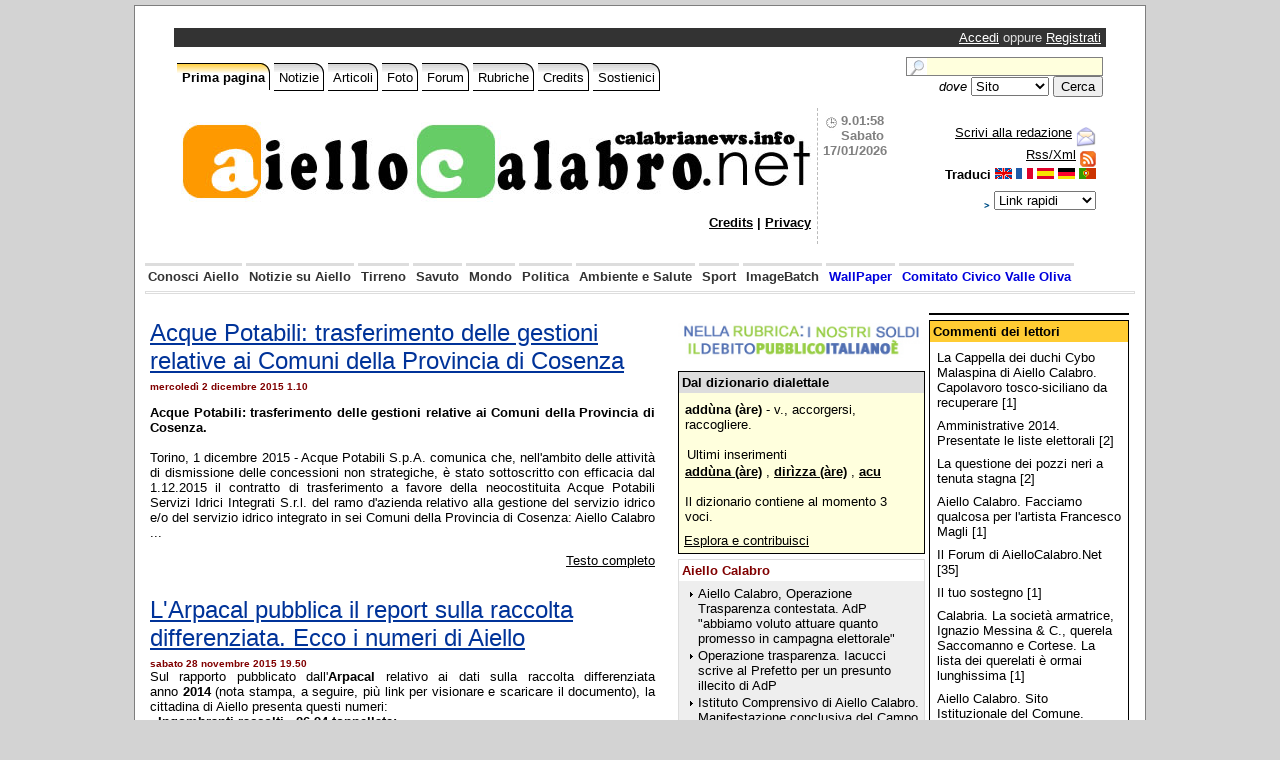

--- FILE ---
content_type: text/html; charset=utf-8
request_url: https://www.aiellocalabro.net/
body_size: 45277
content:


<!DOCTYPE html PUBLIC "-//W3C//DTD XHTML 1.0 Transitional//EN" "http://www.w3.org/TR/xhtml1/DTD/xhtml1-transitional.dtd">
<html xmlns="http://www.w3.org/1999/xhtml">
<head>
    <meta name="description" content="AielloCalabro.Net: il sito con  notizie aggiornate 
    su Aiello Calabro, Amantea, Cleto, Serra D'Aiello, Lago, Campora San Giovanni, Grimaldi, Parenti, Potame, Comunità Montana del Savuto, Savuto, Oliva, 
    Altilia, Cosenza, Calabria. 
    News e ultime notizie. Foto su paesaggi, paesi, natura, montagne, gastronomia.
    Tanti settori: politica e cronaca locale, sport, scienza, tecnologia, internet,
    musica, cultura, arte, religione, spiritualit&agrave; mostre, chat, cucina,
    mappe. Notizie sulla riviera dei cedri, parco nazionale del pollino, calabria.
    Mare e monti, località di vacanza, bed and breackfast, agriturismo,
    canottaggio, campeggio." />
    
    <meta http-equiv="Refresh" content="300" />
    
<link rel="shortcut icon" href="http://www.aiellocalabro.net/pub/images/favicon.ico" /><link href="/pub/Style.css" rel="stylesheet" type="text/css" /><link rel="alternate" type="application/rss+xml" title="RSS AielloCalabro.Net - Homepage" href="/pub/rss.aspx" /><meta name="keywords" content="Aiello Calabro, Amantea, Cleto, Serra D'Aiello, Lago, Campora San Giovanni, Grimaldi, Parenti, Potame, Comunità Montana del Savuto, Savuto, Oliva, Altilia, Cosenza, Calabria, Notizie, News, foto, fotografie, paesaggi, paesi, natura, montagne, monti, gastronomia, folklore, politica, cronaca, locale, sport, scienza, tecnologia, internet, musica, cultura, arte, mostre, chat, cucina, mappe, trekking, riviera dei cedri, parco nazionale del pollino, calabria, mare, monti, vacanza, bed and breackfast, agriturismo, canottaggio, fiume argentino, fiume lao, campeggio, danilo amendola, stefano sangiovanni, bruno pino" />
<meta name="google-site-verification" content="vDn3SiJxw4SwF14xE0Ck95yvFlx1eJutwfRJeuFMmgU" />

<script src="/pub/parts/javascript/liveclock.js" type="text/javascript"></script><title>
	.: AielloCalabro.net - Notizie aggiornate su Aiello Calabro, il Savuto e il Tirreno Cosentino
</title></head>
<body ''>
<div class="containerBorded">
    <form name="aspnetForm" method="post" id="aspnetForm">
<div>
<input type="hidden" name="__VIEWSTATE" id="__VIEWSTATE" value="/wEPDwULLTEzMzg4Nzk4MTYPZBYCZg9kFgICBQ9kFgQCAw9kFgQCAQ8PFgIeB1Zpc2libGVoZBYEZg8PFgQeCUZvcmVDb2xvcgweBF8hU0ICBGRkAgcPFgIfAGhkAgIPDxYCHwBoZBYEAgEPDxYCHwBoZGQCAg9kFgJmDxUBDy8/[base64]/aWQ9MwR0YWIxCFJ1YnJpY2hlZAIGD2QWAmYPFQMUL3B1Yi9vcGVuLmFzcHg/aWQ9MTYEdGFiMQdDcmVkaXRzZAIHD2QWAmYPFQMWL3B1Yi9vcGVuLmFzcHg/aWQ9MTA3MwR0YWIxClNvc3RpZW5pY2lkZL8Ze7AHoWgv6EuPHVkH21P9djzS" />
</div>

<div>

	<input type="hidden" name="__VIEWSTATEGENERATOR" id="__VIEWSTATEGENERATOR" value="5F38C5AD" />
</div>
    
    <table class="container">
        <tr>
            <td>
                <table width="100%">

<tr>

<td align="left">

<script type="text/javascript"><!--
google_ad_client = "ca-pub-8220518199395219";
/* Head_Aiellocalabronet_smal */
google_ad_slot = "5582968058";
google_ad_width = 468;
google_ad_height = 60;
//-->
</script>
<script type="text/javascript"
src="http://pagead2.googlesyndication.com/pagead/show_ads.js">
</script>

</td>

<td align="right">

<script src="http://connect.facebook.net/it_IT/all.js#xfbml=1"></script><fb:like href="http://www.facebook.com/pages/AielloCalabroNet/96796327275" show_faces="true" width="150" action="recommend" font="tahoma"></fb:like>


</td>

</tr>

</table>
            </td>
        </tr>
        <tr class="div1" style="font-family: Arial; font-size: small;">
            <td style="padding: 2px 5px 2px 5px;">
                <div>
	
<span><a href="/pub/User.aspx">Accedi</a></span>
<span>oppure</span>
<span><a href="/pub/User.aspx?show=sign">Registrati</a></span>

</div>







<script type="text/javascript" language="javascript">

    function CVldForm_ClientValidation(source, arguments) {
        var txtName = document.getElementById('ctl00_Login1_TxtName');
        var txtPassword = document.getElementById('ctl00_Login1_TxtPassword');
        
        if (txtName.value == "" || txtPassword.value == "")
            arguments.IsValid=false;
        else
            arguments.IsValid=true;
    }

</script>
                
            </td>
        </tr>
        <!--Inizio Menubar-->
        <tr>
        <td class="menubar">
            <table width="100%">
                <tr>
                <td>
                    
                        <a href="/pub/Home.aspx" class="tab2">
                            Prima pagina
                        </a>
                        
                        <a href="/pub/News.aspx" class="tab1">
                            Notizie
                        </a>
                        
                        <a href="/pub/ArticlesArchive.aspx" class="tab1">
                            Articoli
                        </a>
                        
                        <a href="/pub/FotoGallery.aspx" class="tab1">
                            Foto
                        </a>
                        
                        <a href="http://www.prodottitipicidellacalabria.it/forum/" class="tab1">
                            Forum
                        </a>
                        
                        <a href="/pub/open.aspx?id=3" class="tab1">
                            Rubriche
                        </a>
                        
                        <a href="/pub/open.aspx?id=16" class="tab1">
                            Credits
                        </a>
                        
                        <a href="/pub/open.aspx?id=1073" class="tab1">
                            Sostienici
                        </a>
                        
                    
                </td>
                <td align="right" width="200">
                    <script language="javascript">

function CheckEnterKey(e){
var key;
     if(window.event)
          key = window.event.keyCode;     //IE
     else
          key = e.which;     //firefox

     if(key == 13){
          doSearch();
          return false;
     }
     else
          return true;
}

function doSearch(){
    var where=document.getElementById("sltSearchWhere").value;
    var query=document.getElementById("txtSearchQuery").value;
    
    if(where=="site"){
      var q_ext="";
      q_ext+="&cx=partner-pub-8220518199395219:j6docv-xlto";
      q_ext+="&cof=FORID:9";
      q_ext+="&ie=ISO-8859-1";

      window.location.href="/pub/Search.aspx?in=" +
                  where + "&q=" + query + q_ext;

    }

    if(where=="web"){
      var q_ext="";
      q_ext+="&cx=partner-pub-8220518199395219:s9tb57-v4hs";
      q_ext+="&cof=FORID:9";
      q_ext+="&ie=ISO-8859-1";

      window.location.href="/pub/Search.aspx?in=" +
                  where + "&q=" + query + q_ext;

    }

    if(where=="wiki"){
        window.open("http://it.wikipedia.org/wiki/Speciale:Ricerca?search=" + query);

    }
}

</script>



<!--- Controlli di interfaccia -->

<div>
<input type="textbox" id="txtSearchQuery" class="formFlat"
onKeyPress="return CheckEnterKey(event)"
  style="background-image: url('/pub/images/SearchIcon.jpg'); background-repeat: no-repeat; padding-left: 25px; background-color: #FFFFDD;" />

<br />
<span style="font-size: small;"><i>dove</i> </span>
<select id="sltSearchWhere">
    <option value="site">Sito</option>
    <option value="web">Web</option>
    <option value="wiki">Wikipedia</option>
</select>

<input type="button" onclick="doSearch();" value="Cerca" />

</div>

                </td>
                </tr>
            </table>
        </td>
        </tr>
        <!--Fine Menubar-->
        
        <tr valign="top">
            <td>
                <table width="100%" cellspacing="5px">
                    <tr>
                        <td valign="top">
                            <p><a href="/"><img style="border: 0px;" title="AielloCalabro.Net" src="/public/upload/art/logos/Logo AielloCalabroNet v5.jpg" alt="AielloCalabro.Net" /> </a></p>
<p style="text-align: right;"><strong><a href="/expo/nel-sito/credits.aspx">Credits</a> |&nbsp;<a href="/expo/nel-sito/privacy.aspx">Privacy</a></strong></p>


<!-- Begin Cookie Consent plugin by Silktide - http://silktide.com/cookieconsent -->
<script type="text/javascript">
    window.cookieconsent_options = {"message":"Questo sito utilizza cookie, anche di terze parti, per assicurarti una migliore esperienza di fruizione. Continuando la navigazione accetti la nostra policy sulla privacy.","dismiss":"Naviga!","learnMore":"Maggiori informazioni","link":"http://www.aiellocalabro.net/expo/nel-sito/privacy.aspx","theme":"light-top"};
</script>

<script type="text/javascript" src="//s3.amazonaws.com/cc.silktide.com/cookieconsent.latest.min.js"></script>
<!-- End Cookie Consent plugin -->
                        </td>
                        <td valign="top" style="font-family: Arial; font-size: small; font-weight: bold;
                            color: Gray; border-left: dashed 1px #BBBBBB; padding: 5px;">
                            


<div>
    <img src="/pub/images/orologio.gif" style="float:left;display:inline;" />

    

    <div style="float:left;display:inline;" id="time">10.01</div><br />
    <div style="display:inline;" id="italianDayOfWeek">Sabato</div><br />
    <div style="display:inline;" id="Date">17/01/2026</div><br />
</div>
                            
                        </td>
                        <td valign="top">
                            <p>
<script type="text/javascript"><!--
function getmailaddress(user,domain){
	if (!domain){domain="aiellocalabro.net";}
	url="mailto:" + user+"@"+domain;
         window.location.href=url;
}
// --></script>
</p>
<table border="0" width="100%">
<tbody>
<tr>
<td width="40" align="right">&nbsp;</td>
<td style="text-align: right; font-family: Arial; font-size: small;">
<div><a class="l0" href="javascript:getmailaddress('redazione')"> <span style="text-decoration: underline;">Scrivi alla redazione</span></a> <a href="javascript:getmailaddress('redazione')"> <img src="/pub/images/mail.png" border="0" alt="" height="20" align="middle" /></a></div>
<div><a class="l0" href="/pub/Rss.aspx"><span style="text-decoration: underline;">Rss/Xml</span></a> <a href="/pub/Rss.aspx"> <img src="/pub/images/feed.gif" border="0" alt="" align="middle" /></a></div>
<div><strong>Traduci</strong> <a href="javascript: translate('en')"><img src="/pub/images/flags/UnKi.gif" border="0" alt="English" /></a> <a href="javascript: translate('fr')"><img src="/pub/images/flags/Fran.gif" border="0" alt="Fran&ccedil;ais" /></a> <a href="javascript: translate('es')"><img src="/pub/images/flags/Spai.gif" border="0" alt="Espa&ntilde;ol" /></a> <a href="javascript: translate('de')"><img src="/pub/images/flags/Germ.gif" border="0" alt="Deutsch" /></a> <a href="javascript: translate('pt')"><img src="/pub/images/flags/Port.gif" border="0" alt="Portuguese" /></a></div>
<script type="text/javascript"><!--
    function translate(lang) {
        window.location =
        "http://translate.google.it/translate?u=" + window.location + "&hl=it&ie=UTF-8&sl=it&tl=" + lang;
    }
// --></script>
</td>
</tr>
<tr>
<td>&nbsp;</td>
<td style="text-align: right; font-family: Arial; font-size: small;">
<div style="margin-left: 0px; margin-top: 5px; font-weight: bold;"><img src="/pub/images/arrow1.gif" alt="" align="middle" /> <select> <option>Link rapidi</option> <option value="/pub/open.aspx?id=811">Aiello Calabro</option> <option value="/pub/open.aspx?id=19">Tirreno</option> <option value="/pub/open.aspx?id=27">Dal Mondo</option> </select></div>
</td>
</tr>
</tbody>
</table>
                        </td>
                    </tr>
                </table>
            </td>
        </tr>
        <tr>
            <td>
                
            </td>
        </tr>
        <tr>
            <td></td>
        </tr>
        <tr>
            <td>
                
            </td>
        </tr>
    </table>
    
    <div class="container">
        
<style>
    
.fastbtn{
   padding: 3px;
   text-decoration: none;
   color: #333333;
   font-size: small;
   font-weight: bold;
   background-color: #ffffff;
   border-top: solid 3px #DDDDDD;
}

.fastbtn:hover{
   background-color: #FFFFFF;
   color: #DD0000;
   border-top: solid 3px #DD0000;
}
</style>


<div style="margin-top: 5px;">

<a class="fastbtn" href="/pub/open.aspx?id=1">Conosci Aiello</a>
<a class="fastbtn" href="/pub/open.aspx?id=1524">Notizie su Aiello</a>
<a class="fastbtn" href="/pub/open.aspx?id=1530">Tirreno</a>
<a class="fastbtn" href="/pub/open.aspx?id=1097">Savuto</a>
<a class="fastbtn" href="/pub/open.aspx?id=27">Mondo</a>
<a class="fastbtn" href="/pub/open.aspx?id=688">Politica</a>
<a class="fastbtn" href="/pub/open.aspx?id=692">Ambiente e Salute</a>
<a class="fastbtn" href="/pub/open.aspx?id=715">Sport</a>
<a class="fastbtn" href="/pub/open.aspx?id=1290">ImageBatch</a>
<a class="fastbtn" style="color: #0000DD;" href="/pub/open.aspx?id=1615">WallPaper</a>

<a class="fastbtn" style="color: #0000DD;" href="/pub/open.aspx?id=1347">Comitato Civico Valle Oliva</a>

<!--
<select onchange="javascript: location.href=this.value;">
<option>Altri</option>
<option value="/pub/open.aspx?id=103">Conosci Aiello</option>
</select>
-->

</div>

<hr style="height:1px; border: solid 1px #DDDDDD;" />

<table>

<tr>

<td valign="top" width="*" style="padding-right: 15px;">



<div class="artPreview">

        <div class="article">
            
        
            <h1>
                <a href="/expo/notiziario/aiello-calabro/acque-potabili-trasferimento-2015.aspx">
                Acque Potabili: trasferimento delle gestioni relative ai Comuni della Provincia di Cosenza</a></h1>
            <div style="text-align: left; color:Maroon; font-weight:bold; font-size: x-small;">
            mercoledì 2 dicembre 2015 1.10</div>
               
            <div style="text-align: justify;" >
                <p><strong>Acque Potabili: trasferimento delle gestioni relative ai Comuni della Provincia di Cosenza.</strong><br /><br />Torino, 1 dicembre 2015 - Acque Potabili S.p.A. comunica che, nell'ambito delle attivit&agrave; di dismissione delle concessioni non strategiche, &egrave; stato sottoscritto con efficacia dal 1.12.2015 il contratto di trasferimento a favore della neocostituita Acque Potabili Servizi Idrici Integrati S.r.l. del ramo d'azienda relativo alla gestione del servizio idrico e/o del servizio idrico integrato in sei Comuni della Provincia di Cosenza: Aiello Calabro ...</p>
            </div>
            
            <div style="text-align: right; clear: both;">
                <a class="l1" href="/expo/notiziario/aiello-calabro/acque-potabili-trasferimento-2015.aspx">Testo completo</a></div>
        </div>

    
        <div class="article">
            
        
            <h1>
                <a href="/expo/notiziario/aiello-calabro/arpacal-pubblica-il-report-rd.aspx">
                L'Arpacal pubblica il report sulla raccolta differenziata. Ecco i numeri di Aiello</a></h1>
            <div style="text-align: left; color:Maroon; font-weight:bold; font-size: x-small;">
            sabato 28 novembre 2015 19.50</div>
               
            <div style="text-align: justify;" >
                <div>Sul rapporto pubblicato dall'<strong>Arpacal</strong>&nbsp;relativo ai dati sulla raccolta differenziata anno&nbsp;<strong>2014</strong>&nbsp;(nota stampa, a seguire, pi&ugrave; link per visionare e scaricare il documento), la cittadina di Aiello presenta questi numeri:</div>
<div><strong>- Ingombranti raccolti - 26,94 tonnellate;</strong></div>
<div><strong>- Totale Rifiuti urbani raccolti - 469,44 tonnellate.</strong></div>
<div><strong>Pensierini della Redazione del Blog</strong><strong>.&nbsp;</strong><em>La RD ad Aiello partir&agrave;? Interesser&agrave; tutto il territorio comunale? Oppure solo il centro?&nbsp;</em><em>Come si ricorder&agrave;, la RD era stata annunciata con una&nbsp;<a href="http://aiellocalabro.blogspot.it/2015/04/aiello-parte-la-raccolta-differenziata.html?q=raccolta+differenziata">ordinanza sindacale del 2 aprile scorso</a>, e sembrava davvero iniziare. Ma poi i mesi sono passati inutilmente e siamo gi&agrave; alla fine di novembre. Non &egrave; iniziata la raccolta, e non c'&egrave; stata ancora nemmeno nessuna&nbsp;<a href="http://aiellocalabro.blogspot.it/2015/10/ad-aprile-scorso-si-annunciava-con.html?q=raccolta+differenziata">campagna informativa</a>&nbsp;(come invece era stato annunciato). Di novit&agrave; c'&egrave; solo la&nbsp;<a href="http://www.comune.aiellocalabro.cs.it/software/produzione/doc/Determine_CUC_N_569_Del_16_Novembre_2015_1.pdf">determina CUC</a>&nbsp;per l'acquisto dei mastelli (spesa 6 mila euro). Intanto, la regione Calabria vuole essere pagata per i rifiuti che si conferiscono in discarica e le somme da pagare e gi&agrave; pagate non sono nemmeno poche. Solo per i mesi di agosto, settembre, ottobre, per esempio, si spendono pi&ugrave; di&nbsp;<a href="http://www.comune.aiellocalabro.cs.it/software/produzione/doc/Determine_N_588_Del_17_Novembre_2015_1.pdf">22 mila euro</a>.</em></div>
            </div>
            
            <div style="text-align: right; clear: both;">
                <a class="l1" href="/expo/notiziario/aiello-calabro/arpacal-pubblica-il-report-rd.aspx">Testo completo</a></div>
        </div>

    
 

 </div>
 
<div class="f1" align="center">
</div>


<table width="100%">
<tr>
<td width="125" valign="top">
<div class="f1">
<h1 style="background-color: #00AA00; color: white;">
<a href="/pub/open.aspx?id=0">Notizie da:</a>
</h1>

<div class="l2">
<a href="/pub/open.aspx?id=1524">Aiello Calabro</a>
<a href="/pub/open.aspx?id=1530">Tirreno</a>
<a href="/pub/open.aspx?id=1097">Savuto</a>
<a href="/pub/open.aspx?id=27">Mondo</a>
<a href="/pub/open.aspx?id=715">Sport</a>
<a href="/pub/open.aspx?id=692">Ambiente e Salute</a>
<a href="/pub/open.aspx?id=688">Politica</a>
<a href="/pub/open.aspx?id=248">Archivio Notizie</a>
</div></div>

<div class="f1">
<h1 style="background-color: #00AA00; color: white;">Sezioni:</h1>
<div class="l2">
<a href="/pub/open.aspx?id=0">Notizie</a>
<a href="/pub/open.aspx?id=1">Aiello Calabro</a>
<a href="/pub/open.aspx?id=3">Rubriche</a>
<a href="/pub/open.aspx?id=100">Associazioni</a>
<a href="/pub/open.aspx?id=907">Ad Aiello</a>
<a href="/pub/open.aspx?id=15">Il sito</a>

</div></div><p align="center">

<div class="f1">
<h1>Radio online</h1>

<div><a href="http://ponteradio.unical.it/new/gchat/richiama.php"target="_blank">PonteRadio - Radio dell'UNICAL</a></div>

<div><a href="http://www.amantearadio.it/" target="_blank">AmanteaRadio</a></div>

<div><a href="http://www.radio1one.it/live.htm" target="_blank">Radio One Scalea</a></div>

<div><a href="http://azzurra.fm/webradio.htm" target="_blank">Radio Azzurra</a></div>

</div>

</p>


<div align="center">

<script type="text/javascript"><!--
google_ad_client = "pub-8220518199395219";
/* 120x90, creato 11/05/09 */
google_ad_slot = "2922326363";
google_ad_width = 120;
google_ad_height = 90;
//-->
</script>
<script type="text/javascript"
src="http://pagead2.googlesyndication.com/pagead/show_ads.js">
</script>

</div><p align="center">
	<!-- Inizio Codice Shinystat -->
		<script type="text/javascript" language="JavaScript" SRC="http://codice.shinystat.it/cgi-bin/getcod.cgi?USER=aiellocalabro"></script><noscript>
		<A HREF="http://www.shinystat.com" target="_top">
		<IMG SRC="http://www.shinystat.com/cgi-bin/shinystat.cgi?USER=aiellocalabro" ALT="Free online counter" BORDER="0"></A>
		</noscript>
	<!-- Fine Codice Shinystat -->

</p>

<!-- Piwik -->
<script type="text/javascript">
var pkBaseURL = (("https:" == document.location.protocol) ? "https://www.prodottitipicidellacalabria.it/counter/" : "http://www.prodottitipicidellacalabria.it/counter/");
document.write(unescape("%3Cscript src='" + pkBaseURL + "piwik.js' type='text/javascript'%3E%3C/script%3E"));
</script><script type="text/javascript">
try {
var piwikTracker = Piwik.getTracker(pkBaseURL + "piwik.php", 1);
piwikTracker.trackPageView();
piwikTracker.enableLinkTracking();
} catch( err ) {}
</script><noscript><p><img src="http://www.prodottitipicidellacalabria.it/counter/piwik.php?idsite=1" style="border:0" alt=""/></p></noscript>
<!-- End Piwik Tag -->

<!-- Inizio Codice ShinyStat -->
<script type="text/javascript" language="JavaScript" src="http://codicepro.shinystat.com/cgi-bin/getcod.cgi?USER=damendola&P=1"></script>
<noscript>
<a href="http://www.shinystat.com/it" target="_top">
<img src="http://www.shinystat.com/cgi-bin/shinystat.cgi?USER=damendola&P=1" alt="Statistiche siti" border="0"></a>
</noscript>
<!-- Fine Codice ShinyStat --><div align="center">

<script type="text/javascript"><!--
google_ad_client = "pub-8220518199395219";
/* 120x600, creato 25/03/09 */
google_ad_slot = "9461340300";
google_ad_width = 120;
google_ad_height = 600;
//-->
</script>
<script type="text/javascript"
src="http://pagead2.googlesyndication.com/pagead/show_ads.js">
</script>

</div>
</td>

<td style="border-left: solid 1px #000000; padding-left: 7px;" valign="top">
<div class="artPreview">

        <div class="article">
            
        
            <h1>
                <a href="/expo/notiziario/tirreno/vernissage-mostra-fotografica-temesa.aspx">
                Vernissage della mostra fotografica su Temesa</a></h1>
            <div style="text-align: left; color:Maroon; font-weight:bold; font-size: x-small;">
            lunedì 7 settembre 2015 19.18</div>
               
            <div style="text-align: justify;" >
                <p><img style="float: left;" title="Le anfore ritrovate negli anni 60" src="/public/upload/2015/9/635772504726175522_anforette%20greche%20V-VI%20sec.%20a.C.%20ad%20Aiello.JPG" alt="Le anfore ritrovate negli anni 60" width="250" height="188" />AIELLO CALABRO &ndash; Il periodo di permanenza degli undici fotografi provenienti da tutta Italia nel comprensorio del parco tematico &ldquo;Antica Temesa&rdquo; si &egrave; appena concluso con il vernissage della mostra dedicata alla citt&agrave; citata da Omero nell'Odissea. L'intento del progetto Photograph-Art, svoltosi dal 28 agosto al 2 settembre &ndash; nell'ambito delle attivit&agrave; del progetto Pisl finanziato per 300 mila euro, con termine a fine anno, di cui fanno parte Amantea, Aiello, Serra, Belmonte e Lago (ma non Cleto e San Pietro in Amantea) - era di &laquo;ricostruire attraverso scatti fotografici la propria "rappresentazione" dell'antica Temesa&raquo;.&nbsp;</p>
            </div>
            
            <div style="text-align: right; clear: both;">
                <a class="l1" href="/expo/notiziario/tirreno/vernissage-mostra-fotografica-temesa.aspx">Testo completo</a></div>
        </div>

    
        <div class="article">
            
        
            <h1>
                <a href="/expo/notiziario/tirreno/nuovi-appuntamenti-per-il-marchio-temeva.aspx">
                Teresa. Nuovi appuntamenti per il marchio d’area Antica Temesa</a></h1>
            <div style="text-align: left; color:Maroon; font-weight:bold; font-size: x-small;">
            lunedì 7 settembre 2015 19.15</div>
               
            <div style="text-align: justify;" >
                <p><span><img style="float: left;" title="temesa" src="/public/upload/2015/9/635772501580157486_DMTEMESA2.jpg" alt="temesa" width="250" height="425" />Dopo la presentazione del progetto avvenuta nello scorso mese di luglio e l&rsquo;incontro culturale che ha cercato in qualche modo di definire i contenuti di questa sinergia che vede impegnati i comuni di Amantea, Aiello Calabro, Lago, Serra d&rsquo;Aiello e Belmonte Calabro, &egrave; tempo di volgere l&rsquo;attenzione al web. Il prossimo 16 settembre, presso la sala consiliare di corso Umberto I, a partire dalle ore 10.30, avr&agrave; luogo un incontro sul tema &ldquo;Il digitale come leva strategica per la promozione dei comuni appartenenti al marchio d&rsquo;area dell&rsquo;Antica Temesa: innovazione e tecnologia per conoscere la storia e la cultura di un luogo che conserva identit&agrave; e tradizioni autentiche&rdquo;.</span></p>
            </div>
            
            <div style="text-align: right; clear: both;">
                <a class="l1" href="/expo/notiziario/tirreno/nuovi-appuntamenti-per-il-marchio-temeva.aspx">Testo completo</a></div>
        </div>

    
        <div class="article">
            
        
            <h1>
                <a href="/expo/notiziario/lago/lago-6-settembre-15-raccolta-di-sangue-.aspx">
                Lago, 6 settembre. Raccolta di sangue dell’Avis di Lago. Al via anche il servizio civile. Un volontario impegnato nelle attività</a></h1>
            <div style="text-align: left; color:Maroon; font-weight:bold; font-size: x-small;">
            venerdì 4 settembre 2015 13.11</div>
               
            <div style="text-align: justify;" >
                <p>L&rsquo;Avis &ndash; Associazione volontari italiani sangue comunale di Lago organizza una raccolta straordinaria di sangue per domenica&nbsp;6 settembre. Chi volesse donare il proprio sangue pu&ograve; recarsi presso la sede dell&rsquo;associazione in via Mazzini, n. 1, a Lago&nbsp;dalle ore 8.30 alle 12.30, previa telefonata al numero 0982.454865 per prenotare la donazione di sangue intero o frazionato (plasma, piastrine, ecc.).</p>
            </div>
            
            <div style="text-align: right; clear: both;">
                <a class="l1" href="/expo/notiziario/lago/lago-6-settembre-15-raccolta-di-sangue-.aspx">Testo completo</a></div>
        </div>

    
        <div class="article">
            
        
            <h1>
                <a href="/expo/notiziario/aiello-calabro/consiglio-comunale-1-settembre-2015.aspx">
                Consiglio comunale, il primo settembre. Si parla di salvaguardia degli equilibri del bilancio</a></h1>
            <div style="text-align: left; color:Maroon; font-weight:bold; font-size: x-small;">
            domenica 30 agosto 2015 19.47</div>
               
            <div style="text-align: justify;" >
                <p>E' stato indetto il Congiglio Comunale per giorno 1 settembre 2015.</p>
            </div>
            
            <div style="text-align: right; clear: both;">
                <a class="l1" href="/expo/notiziario/aiello-calabro/consiglio-comunale-1-settembre-2015.aspx">Testo completo</a></div>
        </div>

    
        <div class="article">
            
        
            <h1>
                <a href="/expo/notiziario/aiello-calabro/aiello-ancora-emergenza-sterpaglie.aspx">
                Aiello Calabro. Sterpaglie "pericolose" nelle strade interpoderali, si parte con la pulizia. Anche quest'anno è emergenza erbacce</a></h1>
            <div style="text-align: left; color:Maroon; font-weight:bold; font-size: x-small;">
            domenica 5 luglio 2015 15.43</div>
               
            <div style="text-align: justify;" >
                <p>AIELLO CALABRO - Anche quest'anno le sterpaglie bordo strada configurano una situazione di rischio e di emergenza cittadini &nbsp;e dal primo di luglio si procede quindi al taglio con affido diretto della gara di appalto a ditta di fiducia.&nbsp;<br />&nbsp;</p>
            </div>
            
            <div style="text-align: right; clear: both;">
                <a class="l1" href="/expo/notiziario/aiello-calabro/aiello-ancora-emergenza-sterpaglie.aspx">Testo completo</a></div>
        </div>

    
 

 </div>
 

 
</td>

</tr>
</table>

</td>

<td width="450" valign="top">

<table>

<tr>
<td colspan="2">

</td>
</tr>

<tr>

<td valign="top" width="230"  valign="top">
<div>
<p><a title="I nostri soldi" href="/expo/rubriche/i-nostri-soldi.aspx"><img src="/public/upload/2012/art/il_debito_italiano_e_dx.jpg" alt="" width="247" /></a></p>
</div>

<div class="f1" style="background-color: #FFFFDD;">
<h1>Dal dizionario dialettale</h1>


<div style="padding: 2px;">
<p style="margin-bottom: 15px;"><b>addùna (àre)</b> - v., accorgersi, raccogliere. </p>

<div style="margin-bottom: 15px;">
<div>Ultimi inserimenti</div>
    
             <a href='/pub/open.aspx?id=2218&s=a#addùna (àre)'><b>addùna (àre)</b></a>
        , 
             <a href='/pub/open.aspx?id=2218&s=d#dirìzza (àre)'><b>dirìzza (àre)</b></a>
        , 
             <a href='/pub/open.aspx?id=2218&s=a#acu'><b>acu</b></a>
        
</div>

<p>Il dizionario contiene al momento 3 voci.</p>
</div>
<p style="padding: 3px;"><a href="/pub/open.aspx?id=1288#diz">Esplora e contribuisci</a></p>
</div>

<div id="ctl00_MainContent_ChildrenDiv" class="f1" style="background-color: #EEEEEE; border-color: #DDDDDD;">
<h1 style="background-color: #FFFFFF; color: Maroon;">Aiello Calabro</h1>
<div class="l3">

        <div>
            <a href="/expo/notiziario/archivio/archivio-notizie-da-aiello/anno-2009/operazione-trasparenza_-iacucci-scrive-al-prefetto/operazione-trasparenza-di-adp.aspx">
            Aiello Calabro, Operazione Trasparenza contestata. AdP "abbiamo voluto attuare quanto promesso in campagna elettorale"</a>
        </div>
    
        <div>
            <a href="/expo/notiziario/archivio/archivio-notizie-da-aiello/anno-2009/operazione-trasparenza_-iacucci-scrive-al-prefetto.aspx">
            Operazione trasparenza. Iacucci scrive al Prefetto per un presunto illecito di AdP</a>
        </div>
    
        <div>
            <a href="/expo/notiziario/archivio/archivio-notizie-da-aiello/anno-2009/campo-scuola_/manifestazione-conclusiva-del-campo-scuola.aspx">
            Istituto Comprensivo di Aiello Calabro. Manifestazione conclusiva del Campo scuola</a>
        </div>
    
        <div>
            <a href="/expo/notiziario/archivio/archivio-notizie-da-aiello/anno-2009/santa-lucia-di-una-volta.aspx">
            Santa Lucia di una volta, fiera, fede e i “giorni contati” della credenza popolare</a>
        </div>
    
        <div>
            <a href="/expo/notiziario/archivio/archivio-notizie-da-aiello/anno-2009/eureka-ammonisce-il-sindaco.aspx">
            L'Associazione Eureka ammonisce il Sindaco per avergli negato la disponibilità della sala consiliare</a>
        </div>
    
        </div>
    
</div>
</div>

<div class="f1" style="background-color: #EEEEEE; border-color: #DDDDDD;">
<h1 style="background-color: #FFFFFF; color: Maroon;">Tirreno</h1>
<div class="l3">

        <div>
            <a href="/expo/notiziario/archivio/archivio-del-basso-tirreno-cosentino/anno-2009/premi-itaca.aspx">
            “Premi Itaca”: gli universitari di Ulixes premiano i calabresi del 2009. </a>
        </div>
    
        <div>
            <a href="/expo/notiziario/archivio/archivio-del-basso-tirreno-cosentino/anno-2009/il-ritorno-della-jolly-rosso/arriva-l'arpa-piemonte.aspx">
            Nella Valle Oliva arriva l'Arpa Piemonte</a>
        </div>
    
        <div>
            <a href="/expo/notiziario/archivio/archivio-del-basso-tirreno-cosentino/anno-2009/il-ritorno-della-jolly-rosso/nessuna-violazione-diritto-comunitario.aspx">
            Nave Veleni, Commissione europea ambiente: "Nessuna violazione diritto comunitario"</a>
        </div>
    
        <div>
            <a href="/expo/notiziario/archivio/archivio-del-basso-tirreno-cosentino/anno-2009/amantea-incontra-temesa_.aspx">
            Amantea incontra Temesa. Martedì 15 dicembre saranno presentati due volumi sull'argomento</a>
        </div>
    
        <div>
            <a href="/expo/notiziario/archivio/archivio-del-basso-tirreno-cosentino/anno-2009/il-ritorno-della-jolly-rosso/indagini-ambientali-ed-effetti-sulla-salute.aspx">
            La Valle dei Veleni – Presenza di sostanze chimiche lungo il corso del Fiume Oliva: indagini ambientali ed effetti sulla salute della popolazione</a>
        </div>
    
        </div>
    
</div>
</div>

<div id="ctl00_MainContent_Div2" class="f1" style="background-color: #EEEEEE; border-color: #DDDDDD;">
<h1 style="background-color: #FFFFFF; color: Maroon;">Dal Mondo</h1>
<div class="l3">

        <div>
            <a href="/expo/notiziario/archivio/archivio-notizie-dal-mondo/mondo-2009/la-regione-calabria-al-columbus-day-2009.aspx">
            La Regione Calabria al Columbus Day 2009</a>
        </div>
    
        <div>
            <a href="/expo/notiziario/archivio/archivio-notizie-dal-mondo/mondo-2009/celebrati-i-funerali-di-alessandro-bruni.aspx">
            Celebrati i funerali di Alessandro Bruni</a>
        </div>
    
        <div>
            <a href="/expo/notiziario/archivio/archivio-notizie-dal-mondo/mondo-2009/rete-dei-comuni-italiani_-primo-incontro/ecco-il-video-dei-premiati.aspx">
            Comuni-Italiani Concorso Fotografico: Ecco il video dei premiati</a>
        </div>
    
        <div>
            <a href="/expo/notiziario/archivio/archivio-notizie-dal-mondo/mondo-2009/rete-dei-comuni-italiani_-primo-incontro.aspx">
            Rete dei Comuni Italiani. Primo incontro</a>
        </div>
    
        <div>
            <a href="/expo/notiziario/archivio/archivio-notizie-dal-mondo/mondo-2009/jolly-rosso--chiesta-l'archiviazione/archiviata-parte-dell'inchiesta-jolly-rosso.aspx">
            Archiviata parte dell'inchiesta Jolly Rosso</a>
        </div>
    
        </div>
    
</div>
</div>


<div class="f1">
<h1 style="background-color: #CC0000; color: White;">Da YouTube</h1>
<div class="l1">

<div id="ctl00_MainContent_ClientAsyncPart2_divPart">

<img src="/pub/images/loading.gif" alt="Caricamento..." />
</div>



</div>

<div align="right">
<a href="/pub/Video.aspx" class="l1">Videoteca</a>
</div>
</div>


<p><a href="https://www.oliveru.com/" target="_blank">Oliveru.com</a> is the agrifood marketplace. Visit the <a href="https://www.oliveru.com/blog" target="_blank">Blog</a>.</p>

</td>

<td valign="top" >

<div>

</div>

<div class="f1" style="background-color: #FFFFDD;">

</div>

<div class="f1">
<h1 style="background-color: #FFCC33;">Commenti dei lettori</h1>
<div class="l2">
    <div><a href="/expo/notiziario/aiello-calabro/cappella-dei-duchi-cybo-malaspina.aspx#comments">
    La Cappella dei duchi Cybo Malaspina di Aiello Calabro. Capolavoro tosco-siciliano da recuperare [1]</a></div>


    <div><a href="/expo/notiziario/aiello-calabro/liste-amministrative-2014.aspx#comments">
    Amministrative 2014. Presentate le liste elettorali [2]</a></div>


    <div><a href="/expo/notiziario/aiello-calabro/la-questione-dei-pozzi-neri-a-tenuta-stagna.aspx#comments">
    La questione dei pozzi neri a tenuta stagna [2]</a></div>


    <div><a href="/expo/notiziario/aiello-calabro/qualcosa-artista-francesco-magli.aspx#comments">
    Aiello Calabro. Facciamo qualcosa per l'artista Francesco Magli [1]</a></div>


    <div><a href="/expo/nel-sito/il-forum-di-aiellocalabro_net.aspx#comments">
    Il Forum di AielloCalabro.Net [35]</a></div>


    <div><a href="/expo/nel-sito/il-tuo-sostegno.aspx#comments">
    Il tuo sostegno [1]</a></div>


    <div><a href="/expo/notiziario/calabria/messina-querela-saccomanno-e-cortese.aspx#comments">
    Calabria. La società armatrice, Ignazio Messina & C., querela Saccomanno e Cortese. La lista dei querelati è ormai lunghissima [1]</a></div>


    <div><a href="/expo/notiziario/aiello-calabro/aiello-blackout-sito-comune/sito-comune-trasparenza.aspx#comments">
    Aiello Calabro. Sito Istituzionale del Comune. Inserita la sezione "Trasparenza, valutazione e merito" [1]</a></div>


    <div><a href="/expo/notiziario/aiello-calabro/primarie-del-29-dicembre-2012.aspx#comments">
    Aiello Calabro. Primarie del 29 dicembre 2012. I risultati del seggio aiellese [1]</a></div>


    <div><a href="/expo/aiello-calabro/aiellesi/angelica-pedatella-premiata-a-pescara_.aspx#comments">
    Scrittrice Aiellese premiata a Pescara. Si tratta di Angelica Pedatella [1]</a></div>

</div>
</div>


<div class="f1" style="font-size: x-small;" >
<h1>Notizie</h1>

<div align="right"><img src="/pub/images/google-news.gif" alt="Fonte: Google News" /></div>

<div class="l2">
<div><b><i>Nazionali</i></b></div>
<div id="ctl00_MainContent_ClientAsyncPart3_divPart">

<img src="/pub/images/loading.gif" alt="Caricamento..." />
</div>



<div><b><i>Locali</i></b></div>
<div id="ctl00_MainContent_ClientAsyncPart4_divPart">

<img src="/pub/images/loading.gif" alt="Caricamento..." />
</div>



</div>

<div align="right"><a class="l1" href="/pub/News.aspx">Area notizie</a></div>

</div>

    
<p><a href="/public/upload/2011/4/Lettera%20soci%20e%20amici%20Avis%205x1000.pdf" target="_blank"><img src="/public/upload/2011/4/5x1000%20AvisS.jpg" alt="Avis 5x1000" width="200" height="150" /></a></p><div class="f1">
<h1 style="background-color: #00AA00; color: white;">
<a href="/pub/open.aspx?id=0">Notizie da:</a>
</h1>

<div class="l2">
<a href="/pub/open.aspx?id=1524">Aiello Calabro</a>
<a href="/pub/open.aspx?id=1530">Tirreno</a>
<a href="/pub/open.aspx?id=1097">Savuto</a>
<a href="/pub/open.aspx?id=27">Mondo</a>
<a href="/pub/open.aspx?id=715">Sport</a>
<a href="/pub/open.aspx?id=692">Ambiente e Salute</a>
<a href="/pub/open.aspx?id=688">Politica</a>
<a href="/pub/open.aspx?id=248">Archivio Notizie</a>
</div></div>

<div class="f1">
<h1 style="background-color: #00AA00; color: white;">Sezioni:</h1>
<div class="l2">
<a href="/pub/open.aspx?id=0">Notizie</a>
<a href="/pub/open.aspx?id=1">Aiello Calabro</a>
<a href="/pub/open.aspx?id=3">Rubriche</a>
<a href="/pub/open.aspx?id=100">Associazioni</a>
<a href="/pub/open.aspx?id=907">Ad Aiello</a>
<a href="/pub/open.aspx?id=15">Il sito</a>

</div></div>

</td>

</tr>
<tr>
<td colspan="2" style="padding-left: 20px; border-left: solid 10px #DDDDFF;">

<div><!-- Inizio codice ilMeteo.it -->
<p><iframe src="http://www.ilmeteo.it/box/previsioni.php?citta=82&amp;type=day1&amp;width=400&amp;ico=1&amp;lang=ita&amp;days=6&amp;font=Arial&amp;fontsize=12&amp;bg=FFFFFF&amp;fg=000000&amp;bgtitle=0099FF&amp;fgtitle=FFFFFF&amp;bgtab=F0F0F0&amp;fglink=1773C2" frameborder="no" scrolling="no" width="400" height="259"></iframe></p>
<!-- Fine codice ilMeteo.it --></div>

</td>
</tr>
<tr>
<td colspan="2" style="padding-left: 20px; border-left: solid 10px #DDDDFF;">
    <div class="artPreview">
    
        <div class="article">
            
        
            <h1>
                <a href="/expo/rubriche/franco-pedatella/fratello-partigiano%2c-oggi-cadesti.aspx">
                25 Aprile. Fratello Partigiano, oggi cadesti</a></h1>
            <div style="text-align: left; color:Maroon; font-weight:bold; font-size: x-small;">
            sabato 25 aprile 2015 11.11</div>
               
            <div style="text-align: justify;" >
                <p><em>di Franco Pedatella</em></p>
<p>Il testo &egrave; dedicato a Massimo Rendina, il &ldquo;Comandante Max&rdquo;, &ldquo;l&rsquo;ultimo dei partigiani&rdquo;, come &egrave; stato definito, deceduto l'8 febbraio 2015, all&rsquo;et&agrave; di 95 anni.</p>
            </div>
            
            <div style="text-align: right; clear: both;">
                <a class="l1" href="/expo/rubriche/franco-pedatella/fratello-partigiano%2c-oggi-cadesti.aspx">Testo completo</a></div>
        </div>

    
        <div class="article">
            
        
            <h1>
                <a href="/expo/notiziario/tirreno/agricoltura-e-pesticidi.aspx">
                Salute&Ambiente. Un'altra agricoltura è possibile. La posizione dei medici dell'Isde sui pesticidi</a></h1>
            <div style="text-align: left; color:Maroon; font-weight:bold; font-size: x-small;">
            domenica 12 aprile 2015 12.14</div>
               
            <div style="text-align: justify;" >
                <p>ISDE Italia ha elaborato e rende pubblica la sua posizione sui rischi ambientali e sanitari generati dai pesticidi. Nel documento vengono presentate numerose e documentate informazioni che evidenziano le criticit&agrave; delle pratiche agroindustriali dannose per la salute dell&rsquo;uomo, degli animali e degli ecosistemi.</p>
            </div>
            
            <div style="text-align: right; clear: both;">
                <a class="l1" href="/expo/notiziario/tirreno/agricoltura-e-pesticidi.aspx">Testo completo</a></div>
        </div>

    
        <div class="article">
            
        
            <h1>
                <a href="/expo/notiziario/tirreno/discarica-giani-comune-fondi.aspx">
                Discarica di Giani. Il comune di Lago dovrà restituire alla regione Calabria una cospicua somma</a></h1>
            <div style="text-align: left; color:Maroon; font-weight:bold; font-size: x-small;">
            domenica 12 aprile 2015 12.05</div>
               
            <div style="text-align: justify;" >
                <p><span>LAGO &ndash; Il Comune dovr&agrave;, secondo un decreto ingiuntivo del Dipartimento regionale n&deg; 10 (Ambiente e Territorio), restituire 160 mila euro alla regione Calabria. La somma era stata anticipata all'ente locale per spese inerenti la progettazione della discarica di Giani, finanziata da un APQ per circa 4 milioni e 400 mila euro.&nbsp;</span></p>
            </div>
            
            <div style="text-align: right; clear: both;">
                <a class="l1" href="/expo/notiziario/tirreno/discarica-giani-comune-fondi.aspx">Testo completo</a></div>
        </div>

    
 

     </div>
</td>
</tr>

</table>

</td>

</tr>

</table>

<hr />

<table cellspacing="0" cellpadding="10" width="100%" border="0" style="background-color: #EEEEEE"
<tr>

<td></td>


<td valign="top" width="250">
<div><b>AielloCalabro.Net</b></div>

<br />

<div><a href="/pub/open.aspx?id=16">Credits</a></div>
<div>Sito partner: <a href="http://www.abystron.org" target="_blank">Abystron.org</a></div>
</td>

<td valign="top" width="250">

<div>
<img src='/public/upload/art/icon_homepage.gif' border="0" />
<a href="javascript:" 
    onclick="this.style.behavior='url(#default#homepage)';
    this.setHomePage('http://www.aiellocalabro.net/');">
Imposta come Home Page</a>
</div>

<br />

<div>
<a href="http://fusion.google.com/add?source=atgs&feedurl=http%3A//www.aiellocalabro.net/pub/Rss.aspx"><img src="http://gmodules.com/ig/images/plus_google.gif" border="0" alt="Add to Google"></a>
</div>

</td>




</tr>

</table>






    </div>
     

<script type="text/javascript" language="javascript" src="/pub/parts/caloneVideos.aspx?__asydiv=ctl00_MainContent_ClientAsyncPart2_divPart&__auth=dEW0SThtoc3uBDnJ%2bbKmkhfww9lZSu66"></script><script type="text/javascript" language="javascript" src="/pub/parts/GoogleRss.aspx?n=5&s=national&__asydiv=ctl00_MainContent_ClientAsyncPart3_divPart&__auth=dEW0SThtoc3uBDnJ%2bbKmkhfww9lZSu66"></script><script type="text/javascript" language="javascript" src="/pub/parts/GoogleRss.aspx?n=3&s=local&__asydiv=ctl00_MainContent_ClientAsyncPart4_divPart&__auth=dEW0SThtoc3uBDnJ%2bbKmkhfww9lZSu66"></script></form>
<script type="text/javascript">
var gaJsHost = (("https:" == document.location.protocol) ? "https://ssl." : "http://www.");
document.write(unescape("%3Cscript src='" + gaJsHost + "google-analytics.com/ga.js' type='text/javascript'%3E%3C/script%3E"));
</script>
<script type="text/javascript">
try {
var pageTracker = _gat._getTracker("UA-2758611-1");
pageTracker._trackPageview();
} catch(err) {}</script>


<!-- Caricamento del orologio javascript -->

<script type="text/javascript" language="javascript">
<!--
show_time();
-->
</script>

<!-- Google tag (gtag.js) -->
<script async src="https://www.googletagmanager.com/gtag/js?id=G-404W1V8RC2"></script>
<script>
  window.dataLayer = window.dataLayer || [];
  function gtag(){dataLayer.push(arguments);}
  gtag('js', new Date());

  gtag('config', 'G-404W1V8RC2');
</script>


</div>

</body>
</html>


--- FILE ---
content_type: text/html; charset=utf-8
request_url: https://www.aiellocalabro.net/pub/parts/GoogleRss.aspx?n=5&s=national&__asydiv=ctl00_MainContent_ClientAsyncPart3_divPart&__auth=dEW0SThtoc3uBDnJ%2bbKmkhfww9lZSu66
body_size: 1068
content:
document.getElementById('ctl00_MainContent_ClientAsyncPart3_divPart').innerHTML='             <table>              <tr><td>         <a href="/NEWS/national/0.aspx">— ACCOLTELLATO IN CLASSE A LA SPEZIA, ABU MUORE A 19 ANNI. GLI ALTRI STUDENTI: «ATIF LO HA INSEGUITO PER UCCIDERLO». IL MOVENTE: LA FOTO CON UNA RAGAZZA - CORRIERE DELLA SERA</a>         </td></tr>              <tr><td>         <a href="/NEWS/national/1.aspx">— ANNABELLA MARTINELLI AVEVA UN CEROTTO SULLA BOCCA. LUNGA LETTERA DI ADDIO PER I GENITORI, CHE IERI HANNO PORTATO UN FIORE NEL BOSCO - CORRIERE DEL VENETO</a>         </td></tr>              <tr><td>         <a href="/NEWS/national/2.aspx">— CRANS-MONTANA, LA PROCURA: «JACQUES MORETTI NON HA PIÙ REDDITI». LUI E LA MOGLIE JESSICA LIBERI CON UNA CAUZIONE PIÙ BASSA DEL PREVISTO: 430 MILA EURO - CORRIERE DELLA SERA</a>         </td></tr>              <tr><td>         <a href="/NEWS/national/3.aspx">— ASSEGNO UNICO GENNAIO 2026: IL CALENDARIO DEI PAGAMENTI, GLI IMPORTI E TUTTE LE NOVITÀ DEL NUOVO ANNO - IL MESSAGGERO</a>         </td></tr>              <tr><td>         <a href="/NEWS/national/4.aspx">— MURATA LA PORTA SANTA DELLA BASILICA DI SAN PAOLO FUORI LE MURA - VATICAN NEWS</a>         </td></tr>              </table>     ';

--- FILE ---
content_type: text/html; charset=utf-8
request_url: https://www.aiellocalabro.net/pub/parts/GoogleRss.aspx?n=3&s=local&__asydiv=ctl00_MainContent_ClientAsyncPart4_divPart&__auth=dEW0SThtoc3uBDnJ%2bbKmkhfww9lZSu66
body_size: 351
content:
document.getElementById('ctl00_MainContent_ClientAsyncPart4_divPart').innerHTML='             <table>              <tr><td>         <a href="/NEWS/local/0.aspx">— CASE DELLA COMUNITÀ A SCALEA E AMANTEA: L’ASP COSENZA RAFFORZA LA SANITÀ TERRITORIALE - MIOCOMUNE.TV</a>         </td></tr>              <tr><td>         <a href="/NEWS/local/1.aspx">— INCENDIO SUI MONTI DI ORSOMARSO: LA FERMA CONDANNA DEL PARCO NAZIONALE DEL POLLINO - PARKS.IT</a>         </td></tr>              <tr><td>         <a href="/NEWS/local/2.aspx">— SCALEA (COSENZA), RAPINA IN VILLA E VIOLENZA SESSUALE: TRE ARRESTI - TGCOM24</a>         </td></tr>              </table>     ';